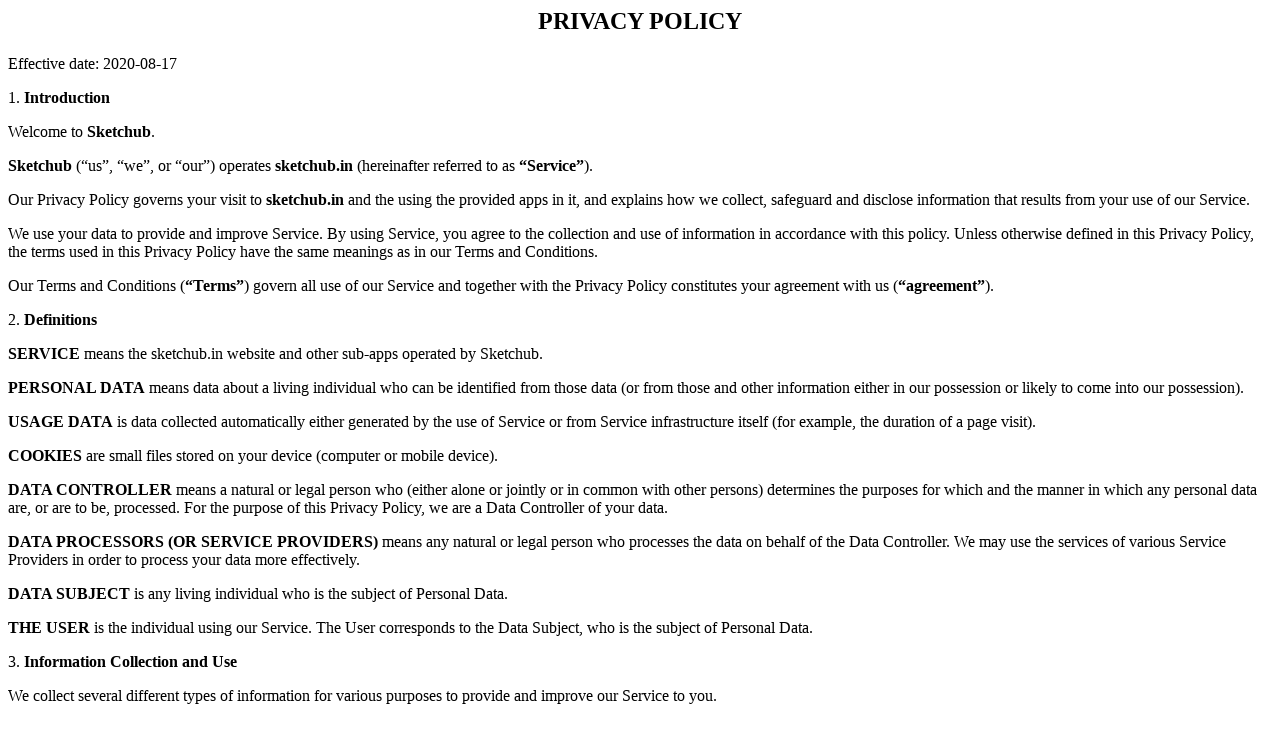

--- FILE ---
content_type: text/html
request_url: https://sketchub.in/privacy_policy.html
body_size: 6626
content:
<html>
<head><meta charset="us-ascii"><meta name="viewport" content="width=device-width, initial-scale=1.0">
	<title>Privacy Policy | Sketchub</title>
</head>
<body>
<h2 style="text-align: center;"><b>PRIVACY POLICY</b></h2>

<p>Effective date: 2020-08-17</p>

<p>1. <b>Introduction</b></p>

<p>Welcome to <b> Sketchub</b>.</p>

<p><b>Sketchub</b> (&ldquo;us&rdquo;, &ldquo;we&rdquo;, or &ldquo;our&rdquo;) operates <b>sketchub.in</b> (hereinafter referred to as <b>&ldquo;Service&rdquo;</b>).</p>

<p>Our Privacy Policy governs your visit to <b>sketchub.in</b> and the using the provided apps in it, and explains how we collect, safeguard and disclose information that results from your use of our Service.</p>

<p>We use your data to provide and improve Service. By using Service, you agree to the collection and use of information in accordance with this policy. Unless otherwise defined in this Privacy Policy, the terms used in this Privacy Policy have the same meanings as in our Terms and Conditions.</p>

<p>Our Terms and Conditions (<b>&ldquo;Terms&rdquo;</b>) govern all use of our Service and together with the Privacy Policy constitutes your agreement with us (<b>&ldquo;agreement&rdquo;</b>).</p>

<p>2. <b>Definitions</b></p>

<p><b>SERVICE</b> means the sketchub.in website and other sub-apps operated by Sketchub.</p>

<p><b>PERSONAL DATA</b> means data about a living individual who can be identified from those data (or from those and other information either in our possession or likely to come into our possession).</p>

<p><b>USAGE DATA</b> is data collected automatically either generated by the use of Service or from Service infrastructure itself (for example, the duration of a page visit).</p>

<p><b>COOKIES</b> are small files stored on your device (computer or mobile device).</p>

<p><b>DATA CONTROLLER</b> means a natural or legal person who (either alone or jointly or in common with other persons) determines the purposes for which and the manner in which any personal data are, or are to be, processed. For the purpose of this Privacy Policy, we are a Data Controller of your data.</p>

<p><b>DATA PROCESSORS (OR SERVICE PROVIDERS)</b> means any natural or legal person who processes the data on behalf of the Data Controller. We may use the services of various Service Providers in order to process your data more effectively.</p>

<p><b>DATA SUBJECT</b> is any living individual who is the subject of Personal Data.</p>

<p><b>THE USER</b> is the individual using our Service. The User corresponds to the Data Subject, who is the subject of Personal Data.</p>

<p>3. <b>Information Collection and Use</b></p>

<p>We collect several different types of information for various purposes to provide and improve our Service to you.</p>

<p>4. <b>Types of Data Collected</b></p>

<p><b>Personal Data</b></p>

<p>While using our Service, we may ask you to provide us with certain personally identifiable information that can be used to contact or identify you (<b>&ldquo;Personal Data&rdquo;</b>). Personally identifiable information may include, but is not limited to:</p>

<p>0.1. Email address</p>

<p>0.2. First name and last name</p>

<p>0.3. Device details including OS and version.</p>

<p>0.4. Address, Country, State, Province, ZIP/Postal code, City</p>

<p>0.5. Cookies and Usage Data</p>

<p>We may use your Personal Data to contact you with newsletters, marketing or promotional materials and other information that may be of interest to you. You may opt out of receiving any, or all, of these communications from us by following the unsubscribe link.</p>

<p><b>Usage Data</b></p>

<p>We may also collect information that your browser sends whenever you visit our Service or when you access Service by or through any software/device (<b>&ldquo;Usage Data&rdquo;</b>).</p>

<p>This Usage Data may include information such as your computer&rsquo;s Internet Protocol address (e.g. IP address), browser type, browser version, the pages of our Service that you visit, the time and date of your visit, the time spent on those pages, unique device identifiers and other diagnostic data. If you are on app, then we may collect IP, android version, OS, and other device details.</p>

<p>When you access Service with a device, this Usage Data may include information such as the type of device you use, your device unique ID, the IP address of your device, your device operating system, the type of Internet browser you use, unique device identifiers and other diagnostic data.</p>

<p><b>Location Data</b></p>

<p>We may use and store information about your location if you give us permission to do so (<b>&ldquo;Location Data&rdquo;</b>). We use this data to provide features of our Service, to improve and customize our Service.</p>

<p>You can enable or disable location services when you use our Service at any time by way of your device settings.</p>

<p><b>Tracking Cookies Data</b></p>

<p>We use cookies and similar tracking technologies to track the activity on our Service and we hold certain information.</p>

<p>Cookies are files with a small amount of data which may include an anonymous unique identifier. Cookies are sent to your browser from a website and stored on your device. Other tracking technologies are also used such as beacons, tags and scripts to collect and track information and to improve and analyze our Service.</p>

<p>You can instruct your browser to refuse all cookies or to indicate when a cookie is being sent. However, if you do not accept cookies, you may not be able to use some portions of our Service.</p>

<p>Examples of Cookies we use:</p>

<p>0.1. <b>Session Cookies:</b> We use Session Cookies to operate our Service.</p>

<p>0.2. <b>Preference Cookies:</b> We use Preference Cookies to remember your preferences and various settings.</p>

<p>0.3. <b>Security Cookies:</b> We use Security Cookies for security purposes.</p>

<p>0.4. <b>Advertising Cookies:</b> Advertising Cookies are used to serve you with advertisements that may be relevant to you and your interests.</p>

<p>5. <b>Use of Data</b></p>

<p>Sketchub uses the collected data for various purposes:</p>

<p>0.1. to provide and maintain our Service;</p>

<p>0.2. to notify you about changes to our Service;</p>

<p>0.3. to allow you to participate in interactive features of our Service when you choose to do so;</p>

<p>0.4. to provide customer support;</p>

<p>0.5. to gather analysis or valuable information so that we can improve our Service;</p>

<p>0.6. to monitor the usage of our Service;</p>

<p>0.7. to detect, prevent and address technical issues;</p>

<p>0.8. to fulfil any other purpose for which you provide it;</p>

<p>0.9. to carry out our obligations and enforce our rights arising from any contracts entered into between you and us, including for billing and collection;</p>

<p>0.10. to provide you with notices about your account and/or subscription, including expiration and renewal notices, email-instructions, etc.;</p>

<p>0.11. to provide you with news, special offers and general information about other goods, services and events which we offer that are similar to those that you have already purchased or enquired about unless you have opted not to receive such information;</p>

<p>0.12. in any other way we may describe when you provide the information;</p>

<p>0.13. for any other purpose with your consent.</p>

<p>6. <b>Retention of Data</b></p>

<p>We will retain your Personal Data only for as long as is necessary for the purposes set out in this Privacy Policy. We will retain and use your Personal Data to the extent necessary to comply with our legal obligations (for example, if we are required to retain your data to comply with applicable laws), resolve disputes, and enforce our legal agreements and policies.</p>

<p>We will also retain Usage Data for internal analysis purposes. Usage Data is generally retained for a shorter period, except when this data is used to strengthen the security or to improve the functionality of our Service, or we are legally obligated to retain this data for longer time periods.</p>

<p>7. <b>Transfer of Data</b></p>

<p>Your information, including Personal Data, may be transferred to &ndash; and maintained on &ndash; computers located outside of your state, province, country or other governmental jurisdiction where the data protection laws may differ from those of your jurisdiction.</p>

<p>If you are located outside India and choose to provide information to us, please note that we transfer the data, including Personal Data, to India and USA and process it there.</p>

<p>Your consent to this Privacy Policy followed by your submission of such information represents your agreement to that transfer.</p>

<p>Sketchub will take all the steps reasonably necessary to ensure that your data is treated securely and in accordance with this Privacy Policy and no transfer of your Personal Data will take place to an organisation or a country unless there are adequate controls in place including the security of your data and other personal information.</p>

<p>8. <b>Disclosure of Data</b></p>

<p>We may disclose personal information that we collect, or you provide:</p>

<p>0.1. <b>Disclosure for Law Enforcement.</b></p>

<p>Under certain circumstances, we may be required to disclose your Personal Data if required to do so by law or in response to valid requests by public authorities.</p>

<p>0.2. <b>Business Transaction.</b></p>

<p>If we or our subsidiaries are involved in a merger, acquisition or asset sale, your Personal Data may be transferred. We will inform everyone before taking such decision.</p>

<p>0.3. <b>Other cases. We may disclose your information also:</b></p>

<p>0.3.1. to our subsidiaries and affiliates;</p>

<p>0.3.2. to contractors, service providers, and other third parties we use to support our business;</p>

<p>0.3.3. to fulfill the purpose for which you provide it;</p>

<p>0.3.4. for the purpose of including your company&rsquo;s logo on our website;</p>

<p>0.3.5. for any other purpose disclosed by us when you provide the information;</p>

<p>0.3.6. with your consent in any other cases;</p>

<p>0.3.7. if we believe disclosure is necessary or appropriate to protect the rights, property, or safety of the Company, our customers, or others.</p>

<p>9. <b>Security of Data</b></p>

<p>The security of your data is important to us but remember that no method of transmission over the Internet or method of electronic storage is 100% secure. While we strive to use commercially acceptable means to protect your Personal Data, we cannot guarantee its absolute security.</p>

<p>10. <b>Your Data Protection Rights Under General Data Protection Regulation (GDPR) </b></p>

<p>If you are a resident of the European Union (EU) and European Economic Area (EEA), you have certain data protection rights, covered by GDPR.</p>

<p>We aim to take reasonable steps to allow you to correct, amend, delete, or limit the use of your Personal Data.</p>

<p>If you wish to be informed what Personal Data we hold about you and if you want it to be removed from our systems, please email us at <b><a href="/cdn-cgi/l/email-protection" class="__cf_email__" data-cfemail="81e2eeeff5e0e2f5c1f2eae4f5e2e9f4e3afe8ef">[email&#160;protected]</a></b>.</p>

<p>In certain circumstances, you have the following data protection rights:</p>

<p>0.1. the right to access, update or to delete the information we have on you;</p>

<p>0.2. the right of rectification. You have the right to have your information rectified if that information is inaccurate or incomplete;</p>

<p>0.3. the right to object. You have the right to object to our processing of your Personal Data;</p>

<p>0.4. the right of restriction. You have the right to request that we restrict the processing of your personal information;</p>

<p>0.5. the right to data portability. You have the right to be provided with a copy of your Personal Data in a structured, machine-readable and commonly used format;</p>

<p>0.6. the right to withdraw consent. You also have the right to withdraw your consent at any time where we rely on your consent to process your personal information;</p>

<p>Please note that we may ask you to verify your identity before responding to such requests. Please note, we may not able to provide Service without some necessary data.</p>

<p>You have the right to complain to a Data Protection Authority about our collection and use of your Personal Data. For more information, please contact your local data protection authority in the European Economic Area (EEA).</p>

<p>11. <b>Your Data Protection Rights under the California Consumer Privacy Act (CCPA)</b></p>

<p>If you are a California resident, you are entitled to learn what data we collect about you, ask to delete your data and not to sell (share) it. To exercise your data protection rights, you can make certain requests and ask us:</p>

<p><b>0.1. What personal information we have about you. If you make this request, we will return to you:</b></p>

<p>0.0.1. The categories of personal information we have collected about you.</p>

<p>0.0.2. The categories of sources from which we collect your personal information.</p>

<p>0.0.3. The business or commercial purpose for collecting or selling your personal information.</p>

<p>0.0.4. The categories of third parties with whom we share personal information.</p>

<p>0.0.5. The specific pieces of personal information we have collected about you.</p>

<p>0.0.6. A list of categories of personal information that we have sold, along with the category of any other company we sold it to. If we have not sold your personal information, we will inform you of that fact.</p>

<p>0.0.7. A list of categories of personal information that we have disclosed for a business purpose, along with the category of any other company we shared it with.</p>

<p>Please note, you are entitled to ask us to provide you with this information up to two times in a rolling twelve-month period. When you make this request, the information provided may be limited to the personal information we collected about you in the previous 12 months.</p>

<p><b>0.2. To delete your personal information. If you make this request, we will delete the personal information we hold about you as of the date of your request from our records and direct any service providers to do the same. In some cases, deletion may be accomplished through de-identification of the information. If you choose to delete your personal information, you may not be able to use certain functions that require your personal information to operate.</b></p>

<p><b>0.3. To stop selling your personal information. We don&rsquo;t sell or rent your personal information to any third parties for any purpose. We do not sell your personal information for monetary consideration. However, under some circumstances, a transfer of personal information to a third party, or within our family of companies, without monetary consideration may be considered a &ldquo;sale&rdquo; under California law. You are the only owner of your Personal Data and can request disclosure or deletion at any time, but it may take us sometime upon requesting.</b></p>

<p>If you submit a request to stop selling your personal information, we will stop making such transfers.</p>

<p>Please note, if you ask us to delete or stop selling your data, it may impact your experience with us, and you may not be able to participate in certain programs or membership services which require the usage of your personal information to function. But in no circumstances, we will discriminate against you for exercising your rights.</p>

<p>To exercise your California data protection rights described above, please send your request(s) by email: <b><a href="/cdn-cgi/l/email-protection" class="__cf_email__" data-cfemail="02616d6c766361764271696776616a77602c6b6c">[email&#160;protected]</a></b>.</p>

<p>Your data protection rights, described above, are covered by the CCPA, short for the California Consumer Privacy Act. To find out more, visit the official California Legislative Information website. The CCPA took effect on 01/01/2020.</p>

<p>12. <b>Service Providers</b></p>

<p>We may employ third party companies and individuals to facilitate our Service (<b>&ldquo;Service Providers&rdquo;</b>), provide Service on our behalf, perform Service-related services or assist us in analysing how our Service is used.</p>

<p>These third parties have access to your Personal Data only to perform these tasks on our behalf and are obligated not to disclose or use it for any other purpose.</p>

<p>13. <b>Analytics</b></p>

<p>We may use third-party Service Providers to monitor and analyze the use of our Service.</p>

<p>14. <b>CI/CD tools</b></p>

<p>We may use third-party Service Providers to automate the development process of our Service.</p>

<p>15. <b>Advertising</b></p>

<p>We may use third-party Service Providers to show advertisements to you to help support and maintain our Service.</p>

<p>Link to privacy policy of third party service providers used by the app:</p>

<ul>
	<li><a href="https://policies.google.com/privacy">Google Play Services</a></li>
	<li><a href="https://support.google.com/admob/answer/6128543?hl=en">Admob</a></li>
	<li><a href="https://www.facebook.com/about/privacy/update/printable">Facebook</a></li>
</ul>

<p>16. <b>Behavioral Remarketing</b></p>

<p>We may use remarketing services to advertise on third party websites to you after you visited our Service. We and our third-party vendors use cookies to inform, optimise and serve ads based on your past visits to our Service.</p>

<p>17. <b>Payments</b></p>

<p>We may provide paid products and/or services within Service. In that case, we use third-party services for payment processing (e.g. payment processors).</p>

<p>We will not store or collect your payment card details. That information is provided directly to our third-party payment processors whose use of your personal information is governed by their Privacy Policy. These payment processors adhere to the standards set by PCI-DSS as managed by the PCI Security Standards Council, which is a joint effort of brands like Visa, Mastercard, American Express and Discover. PCI-DSS requirements help ensure the secure handling of payment information.</p>

<p>18. <b>Links to Other Sites</b></p>

<p>Our Service may contain links to other sites that are not operated by us. If you click a third party link, you will be directed to that third party&rsquo;s site. We strongly advise you to review the Privacy Policy of every site you visit.</p>

<p>We have no control over and assume no responsibility for the content, privacy policies or practices of any third party sites or services.</p>

<p></p>

<p>19. <b><b>Children&rsquo;s Privacy</b></b></p>

<p>Our Services are not intended for use by children under the age of 18 (<b>&ldquo;Child&rdquo;</b> or <b>&ldquo;Children&rdquo;</b>).</p>

<p>We do not knowingly collect personally identifiable information from Children under 18. If you become aware that a Child has provided us with Personal Data, please contact us. If we become aware that we have collected Personal Data from Children without verification of parental consent, we take steps to remove that information from our servers.</p>

<p>20. <b>Changes to This Privacy Policy</b></p>

<p>We may update our Privacy Policy from time to time. We will notify you of any changes by posting the new Privacy Policy on this page.</p>

<p>We will let you know via email and/or a prominent notice on our Service, prior to the change becoming effective and update &ldquo;effective date&rdquo; at the top of this Privacy Policy.</p>

<p>You are advised to review this Privacy Policy periodically for any changes. Changes to this Privacy Policy are effective when they are posted on this page.</p>

<p>21. <b>Contact Us</b></p>

<p>If you have any questions about this Privacy Policy, please contact us by email: <b><a href="/cdn-cgi/l/email-protection" class="__cf_email__" data-cfemail="dcbfb3b2a8bdbfa89cafb7b9a8bfb4a9bef2b5b2">[email&#160;protected]</a></b>.</p>
<script data-cfasync="false" src="/cdn-cgi/scripts/5c5dd728/cloudflare-static/email-decode.min.js"></script></body>
</html>